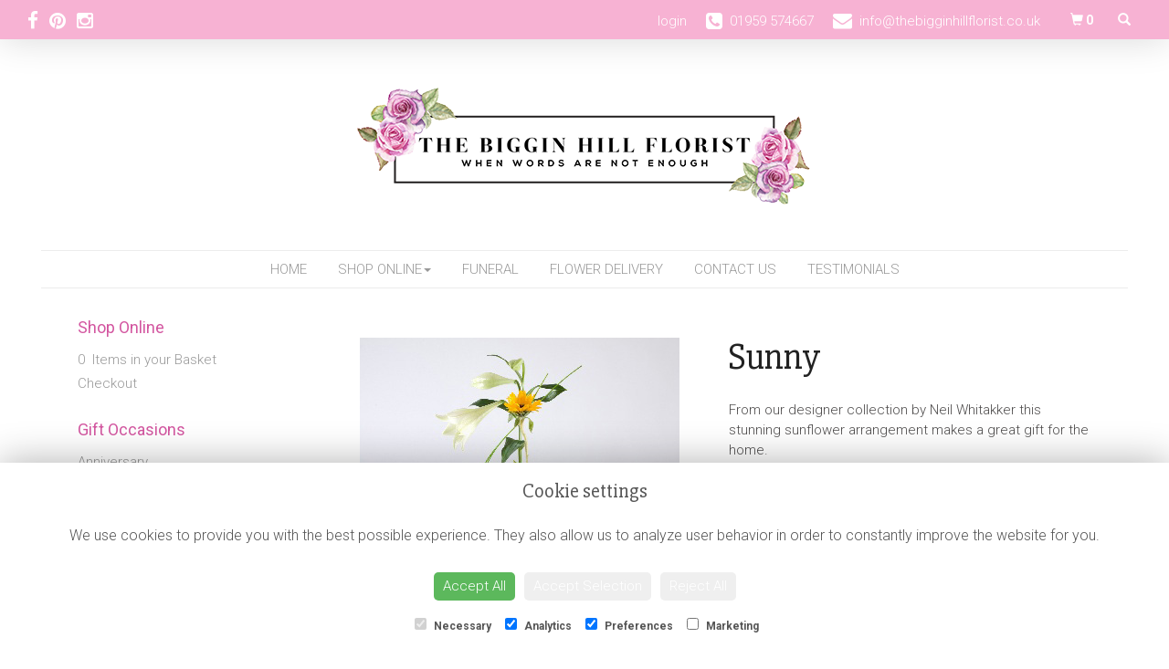

--- FILE ---
content_type: text/html;charset=UTF-8
request_url: https://www.thebigginhillflorist.co.uk/design-20129030/sunny.htm
body_size: 6951
content:
<!DOCTYPE html><html lang="en"><head><meta http-equiv="Content-Type" content="text/html; charset=UTF-8"><meta http-equiv="X-UA-Compatible" content="IE=edge"><meta name="viewport" content="width=device-width, initial-scale=1"><script type="application/ld+json">

	{
	"@context": {
	    "@vocab": "http://schema.org/"
	  },
	  "@graph": [
	    {
	      "@id": "https://www.thebigginhillflorist.co.uk/design-20129030/sunny.htm",
	      "@type": "Florist",
	      "name": "The Biggin Hill Florist",
	      "url" : "https://www.thebigginhillflorist.co.uk/design-20129030/sunny.htm",
	      "logo" : "https://www.thebigginhillflorist.co.uk//upload/files/images/logos/logo.png",
		  "image":"https://www.thebigginhillflorist.co.uk//upload/files/images/logos/logo.png"
	     },

		{

  	"@type": "Florist",
	"parentOrganization": {
	          "name" : "The Biggin Hill Florist"
	      },
	"name" : "The Biggin Hill Florist",
  	"address": {
    "@type": "PostalAddress",
    "addressLocality": "Westerham","addressRegion": "Kent","postalCode":"TN16 3hg","streetAddress": "66a Sutherland Avenue"
  	},
  	"telephone": "01959 574667", 
  	"openingHours": "Mo,Tu,We,Th,Fr,Sa 09:00-17:00",
	"image":"https://www.thebigginhillflorist.co.uk//upload/files/images/logos/logo.png"
	}
	
	]}
 

</script><script> 

	//storage of this and previous page
	sessionStorage.setItem('from',sessionStorage.getItem("is"));
    sessionStorage.setItem('is',window.location.href);

</script><link rel="shortcut icon" href="/upload/mt/tbhf750/images/favicon.ico"><link href="/upload/bootstrap/css/bootstrap.min.css" rel="stylesheet" type="text/css"><link href="/wro/sitecss.css"" rel="stylesheet" type="text/css"/><link href="/upload/mt/tbhf750/styles/styles-color.css" rel="stylesheet" type="text/css"/><link href="/upload/mt/tbhf750/styles/styles-custom.css" rel="stylesheet" type="text/css"/><link href="/share/font-awesome/css/fontawesome-all.css" rel="stylesheet"><link href="/share/font-awesome/css/font-awesome.min.css" rel="stylesheet" type="text/css" media="none" onload="if(media!='all')media='all'"><!--[if lt IE 9]><script src="https://oss.maxcdn.com/html5shiv/3.7.2/html5shiv.min.js"></script><script src="https://oss.maxcdn.com/respond/1.4.2/respond.min.js"></script><![endif]--><title>Sunny – buy online or call 01959 574667</title><meta name="description" content="Sunny to buy from your local Westerham florist. Send fresh flowers to friends, family and loved ones. Order online today! "/><link rel="canonical" href="https://www.thebigginhillflorist.co.uk/design-20129030/sunny.htm"/>

	<meta property="og:image" content="/upload/mt/tbhf750/products/floristPro/sunrise.jpg"/>
	<link rel="stylesheet" media="screen, projection" href="/share/plugins/driftmaster/drift-basic.css">
	<link rel="stylesheet" media="screen, projection" href="/share/plugins/lightbox/ekko-lightbox.css">
<script>
window.ga=window.ga||function(){(ga.q=ga.q||[]).push(arguments)};ga.l=+new Date;
ga('create', 'UA-112605823-6', 'auto');
ga('send', 'pageview');
</script><script async src='https://www.google-analytics.com/analytics.js'></script><script async src="https://www.googletagmanager.com/gtag/js?id=G-8GX2TJNQTR"></script><script>
  window.dataLayer = window.dataLayer || [];
  function gtag(){dataLayer.push(arguments);}
  gtag('js', new Date());

  gtag('config', 'G-8GX2TJNQTR');
</script></head><body class="page"><noscript><p class="highlight" id="jswarning">Javascript is disabled in your browser, please enable it to continue using this website.</p></noscript><ul id="accessibility"><li><a href="/" title="Home" accesskey="1">Return to the Homepage</a><li><a href="#leftNavigator" title="Skip to categories">Skip to categories</a></li><li><a href="#info" accesskey="s" title="Skip to content">Skip to content</a></li><li><a href="#sitemap" accesskey="3" title="Sitemap">View SitemapView Sitemap</a></li></ul><div class="container-fluid navbar-fixed-top head-container designpage page" id="headContainer"><div class="container-fluid"><div class="page-header hidden-xs"><div class="row addressData"><div class="col-xs-6 col-sm-3"><div class="socialHead"><a href="https://www.facebook.com/thebigginhillflorist/" title="Find us on Facebook" target="_blank"><i class="fa fa-facebook"></i></a><a href="www.pinterest.com/TheBigginHillFlorist" target="_blank"><i class="fa fa-pinterest"></i></a><a href="https://www.instagram.com/bigginhillflorist" target="_blank"><i class="fa fa-instagram"></i></a></div></div><div class="col-xs-6 col-sm-9 text-right"><ul class="list-inline addressData-right"><li><span id="addTel" class="headLogin"><a href="/user-login.htm">login</a></span></li><li><span id="addTel"><a href="tel:01959 574667"><i class="fa fa-phone-square"></i><span class="hidden-xs">01959 574667</span></a></span></li><li><span id="addEmail"><a href="/cdn-cgi/l/email-protection#422b2c242d02362a27202b25252b2c2a2b2e2e242e2d302b31366c212d6c3729"><i class="fa fa-envelope"></i><span class="hidden-xs"><span class="__cf_email__" data-cfemail="365f58505976425e53545f51515f585e5f5a5a505a59445f454218555918435d">[email&#160;protected]</span></span></a></span></li><li><a class="btn btn-header headCart" href="/shoppingCart.htm?cartdo=view"><span class="glyphicon glyphicon-shopping-cart" aria-hidden="true"></span><span id="cartItemTotal"> 0</span></a></li><li style="padding-left:3px;"><a class="btn btn-header headSearch" data-toggle="collapse" href="#collapseSearch" aria-expanded="false" aria-controls="collapseSearch"><span class="glyphicon glyphicon-search" aria-hidden="true"></span></a></li><button type="button" class="navbar-toggle collapsed" data-toggle="collapse" data-target="#mobilenav" aria-expanded="false" aria-controls="navbar"><span class="sr-only">Toggle navigation</span><span class="icon-bar"></span><span class="icon-bar"></span><span class="icon-bar"></span></button><div class="collapse" id="collapseSearch"><div class="well"><div class="form-group"><div class="input-group"><input type="text" name="searchBy" id="searchBy" class="form-control" placeholder="Search"/><div class="input-group-addon"><a href="javascript:goToPage();">go</a></div></div></div></div></div></ul></div></div></div><div class="container-fluid noPadding hidden-sm hidden-md hidden-lg visible-xs-*"><div class="row addressDataMobile"><div class="col-xs-2 headerTel"><span><a href="tel:01959 574667"><i class="fa fa-phone-square"></i></a></span></div><div class="col-xs-2 headerEmail"><span><a href="/cdn-cgi/l/email-protection#543d3a323b14203c31363d33333d3a3c3d383832383b263d27207a373b7a213f"><i class="fa fa-envelope"></i></a></span></div><div class="col-xs-2 headerCart"><a href="/shoppingCart.htm?cartdo=view"><i class="fas fa-shopping-basket" aria-hidden="true"></i><span id="cartItemTotal"> 0</span></a></div><div class="col-xs-2 headerSearch"><a data-toggle="collapse" class="searchButton" href="#collapseSearch2" aria-expanded="false" aria-controls="collapseSearch2"><i class="fa fa-search" aria-hidden="true"></i></a></div><div class="col-xs-2"><button type="button" class="navbar-toggle collapsed" data-toggle="collapse" data-target="#mobilenav" aria-expanded="false" aria-controls="navbar"><span class="sr-only">Toggle navigation</span><span class="icon-bar"></span><span class="icon-bar"></span><span class="icon-bar"></span></button></div></div><script data-cfasync="false" src="/cdn-cgi/scripts/5c5dd728/cloudflare-static/email-decode.min.js"></script><script>
 
// MOBILE SEARCH START 
function goToPage2() 
{
    var initial = "/search/design.htm?term=";
    var searchString = document.getElementById("searchBy2").value;
    window.location.assign(initial+searchString);
}
</script><div class="collapse" id="collapseSearch2"><div class="well"><div class="form-group"><div class="input-group"><input type="text" name="searchBy2" id="searchBy2" class="form-control" placeholder="Search"/><div class="input-group-addon"><a href="javascript:goToPage2();">go</a></div></div></div></div></div><div id="mobilenav" class="collapse"><nav class=""><div><ul class="mobile-nav"><li class="page1"><a title="Home" href="/">Home</a></li><li class="dropdown"><a title="Shop Online" href="#" class="dropdown-toggle" data-toggle="dropdown">Shop Online<span class="caret"></span></a><ul class="dropdown-menu columns" role="menu"><li><a title="Shop Online" href="/shop-online.htm">Shop Online Overview</a></li><li class="dropdown-header">Gift Occasions</li><li><a href="/occasion-1/anniversary.htm" title="Anniversary">Anniversary</a></li><li><a href="/occasion-101/autumn.htm" title="Autumn">Autumn</a></li><li><a href="/occasion-2/birthday.htm" title="Birthday">Birthday</a></li><li><a href="/occasion-3/congratulations.htm" title="Congratulations">Congratulations</a></li><li><a href="/occasion-4/get-well-soon.htm" title="Get Well Soon">Get Well Soon</a></li><li><a href="/occasion-7/new-baby.htm" title="New Baby">New Baby</a></li><li><a href="/occasion-5/retirement.htm" title="Retirement">Retirement</a></li><li><a href="/occasion-11/spring.htm" title="Spring">Spring</a></li><li><a href="/occasion-12/summer.htm" title="Summer">Summer</a></li><li><a href="/occasion-6/thank-you.htm" title="Thank You">Thank You</a></li><li><a href="/occasion-9/valentines-day.htm" title="Valentines Day">Valentines Day</a></li><li class="divider"></li><li class="dropdown-header">Funeral Flowers</li><li><a href="/category-110/coffin-sprays-&-garlands.htm" title="Coffin Sprays & Garlands Designs">Coffin Sprays & Garlands</a></li><li><a href="/category-23/oasis-sprays.htm" title="Oasis Sprays Designs">Oasis Sprays</a></li><li><a href="/category-24/wreath.htm" title="Wreath Designs">Wreath</a></li><li><a href="/category-28/sheaves.htm" title="Sheaves Designs">Sheaves</a></li><li><a href="/category-26/hearts.htm" title="Hearts Designs">Hearts</a></li><li><a href="/category-20/funeral-basket.htm" title="Funeral Basket Designs">Funeral Basket</a></li><li><a href="/category-103/crosses.htm" title="Crosses Designs">Crosses</a></li><li><a href="/category-21/funeral-cushion.htm" title="Funeral Cushion Designs">Funeral Cushion</a></li><li><a href="/category-25/funeral-posies.htm" title="Funeral Posies Designs">Funeral Posies</a></li><li><a href="/category-22/specialist-tributes.htm" title="Specialist Tributes Designs">Specialist Tributes</a></li><li><a href="/category-102/letters.htm" title="Letters Designs">Letters</a></li><li class="divider"></li><li class="dropdown-header">Gift Designs</li><li><a href="/category-2/bouquet.htm" title="Bouquet Designs">Bouquet</a></li><li><a href="/category-9/chocolates.htm" title="Chocolates Designs">Chocolates</a></li><li><a href="/category-104/vase-arrangement.htm" title="Vase Arrangement Designs">Vase Arrangement</a></li><li><a href="/category-3/handtied.htm" title="Handtied Designs">Handtied</a></li><li><a href="/category-106/luxury-hatboxes.htm" title="Luxury Hatboxes Designs">Luxury Hatboxes</a></li><li class="divider"></li><li class="dropdown-header">Finishing Touches</li><li><a href="/category-101/finishing-touches.htm" title="Finishing Touches Designs">Finishing Touches</a></li><li><a href="/category-107/door-bows.htm" title="Door Bows Designs">Door Bows</a></li><li class="divider"></li></ul></li><li class="page5"><a title="Funeral" href="/funeral.htm">Funeral</a></li><li class="page9"><a title="Flower Delivery" href="/flower-delivery.htm">Flower Delivery</a></li><li class="page10"><a title="Contact Us" href="/contact-us.htm">Contact Us</a></li><li class="page31"><a title="Testimonials" href="/testimonials.htm">Testimonials</a></li></ul><div class="testLogin"><div class="btn btn-default adminButton"><a href="/user-login.htm"><i class="fa fa-user"></i> Login</a></div></div></div></div></div></nav></div></div></div></div><div class="container-fluid topnav-container page" id="topNavContainer"><div id="customTop" class="container"></div><div class="container-fluid"><nav class="navbar navbar-default"><div class="navbar-header"><a class="navbar-brand" href="/"><img class="img-responsive" src="/upload/mt/tbhf750/images/logos/logo.png"/></a></div><div id="navbar" class="navbar-collapse collapse"><ul class="nav navbar-nav navbar-right"><li class="page1"><a title="Home" href="/">Home</a></li><li class="dropdown"><a title="Shop Online" href="#" class="dropdown-toggle" data-toggle="dropdown">Shop Online<span class="caret"></span></a><ul class="dropdown-menu columns" role="menu"><li class="overview-part"><a title="Shop Online" href="/shop-online.htm">Shop Online</a></li><li class="dropdown-header">Gift Occasions</li><li><a href="/occasion-1/anniversary.htm" title="Anniversary">Anniversary</a></li><li><a href="/occasion-101/autumn.htm" title="Autumn">Autumn</a></li><li><a href="/occasion-2/birthday.htm" title="Birthday">Birthday</a></li><li><a href="/occasion-3/congratulations.htm" title="Congratulations">Congratulations</a></li><li><a href="/occasion-4/get-well-soon.htm" title="Get Well Soon">Get Well Soon</a></li><li><a href="/occasion-7/new-baby.htm" title="New Baby">New Baby</a></li><li><a href="/occasion-5/retirement.htm" title="Retirement">Retirement</a></li><li><a href="/occasion-11/spring.htm" title="Spring">Spring</a></li><li><a href="/occasion-12/summer.htm" title="Summer">Summer</a></li><li><a href="/occasion-6/thank-you.htm" title="Thank You">Thank You</a></li><li><a href="/occasion-9/valentines-day.htm" title="Valentines Day">Valentines Day</a></li><li class="divider"></li><li class="dropdown-header">Funeral Flowers</li><li><a href="/category-110/coffin-sprays-&-garlands.htm" title="Coffin Sprays & Garlands Designs">Coffin Sprays & Garlands</a></li><li><a href="/category-23/oasis-sprays.htm" title="Oasis Sprays Designs">Oasis Sprays</a></li><li><a href="/category-24/wreath.htm" title="Wreath Designs">Wreath</a></li><li><a href="/category-28/sheaves.htm" title="Sheaves Designs">Sheaves</a></li><li><a href="/category-26/hearts.htm" title="Hearts Designs">Hearts</a></li><li><a href="/category-20/funeral-basket.htm" title="Funeral Basket Designs">Funeral Basket</a></li><li><a href="/category-103/crosses.htm" title="Crosses Designs">Crosses</a></li><li><a href="/category-21/funeral-cushion.htm" title="Funeral Cushion Designs">Funeral Cushion</a></li><li><a href="/category-25/funeral-posies.htm" title="Funeral Posies Designs">Funeral Posies</a></li><li><a href="/category-22/specialist-tributes.htm" title="Specialist Tributes Designs">Specialist Tributes</a></li><li><a href="/category-102/letters.htm" title="Letters Designs">Letters</a></li><li class="divider"></li><li class="dropdown-header">Gift Designs</li><li><a href="/category-2/bouquet.htm" title="Bouquet Designs">Bouquet</a></li><li><a href="/category-9/chocolates.htm" title="Chocolates Designs">Chocolates</a></li><li><a href="/category-104/vase-arrangement.htm" title="Vase Arrangement Designs">Vase Arrangement</a></li><li><a href="/category-3/handtied.htm" title="Handtied Designs">Handtied</a></li><li><a href="/category-106/luxury-hatboxes.htm" title="Luxury Hatboxes Designs">Luxury Hatboxes</a></li><li class="divider"></li><li class="dropdown-header">Finishing Touches</li><li><a href="/category-101/finishing-touches.htm" title="Finishing Touches Designs">Finishing Touches</a></li><li><a href="/category-107/door-bows.htm" title="Door Bows Designs">Door Bows</a></li><li class="divider"></li></ul></li><li class="page5"><a title="Funeral" href="/funeral.htm">Funeral</a></li><li class="page9"><a title="Flower Delivery" href="/flower-delivery.htm">Flower Delivery</a></li><li class="page10"><a title="Contact Us" href="/contact-us.htm">Contact Us</a></li><li class="page31"><a title="Testimonials" href="/testimonials.htm">Testimonials</a></li></ul></div></div></div></nav><div class="container content-container designpage page" id="contentContainer"><div id="content"><div id="pageContent" class="clearfix"><div class="col-sm-3 highlight catNavigator hidden-xs" id="leftNavigator"><dl class="leftCart"><dt>Shop Online</dt><dd>0 &nbsp;Items in your Basket</dd><dd><a href="/shoppingCart.htm?cartdo=view" title="Checkout">Checkout</a></dl><dl class="leftOccasions"><dt>Gift Occasions</dt><dd><a href="/occasion-1/anniversary.htm" title="Anniversary flowers">Anniversary</a></dd><dd><a href="/occasion-101/autumn.htm" title="Autumn flowers">Autumn</a></dd><dd><a href="/occasion-2/birthday.htm" title="Birthday flowers">Birthday</a></dd><dd><a href="/occasion-3/congratulations.htm" title="Congratulations flowers">Congratulations</a></dd><dd><a href="/occasion-4/get-well-soon.htm" title="Get Well Soon flowers">Get Well Soon</a></dd><dd><a href="/occasion-7/new-baby.htm" title="New Baby flowers">New Baby</a></dd><dd><a href="/occasion-5/retirement.htm" title="Retirement flowers">Retirement</a></dd><dd><a href="/occasion-11/spring.htm" title="Spring flowers">Spring</a></dd><dd><a href="/occasion-12/summer.htm" title="Summer flowers">Summer</a></dd><dd><a href="/occasion-6/thank-you.htm" title="Thank You flowers">Thank You</a></dd><dd><a href="/occasion-9/valentines-day.htm" title="Valentines Day flowers">Valentines Day</a></dd></dl><dl class="leftDesTypes"><dt>Funeral Flowers</dt><dd><a href="/category-110/coffin-sprays-&-garlands.htm" title="Coffin Sprays & Garlands Designs">Coffin Sprays & Garlands</a></dd><dd><a href="/category-23/oasis-sprays.htm" title="Oasis Sprays Designs">Oasis Sprays</a></dd><dd><a href="/category-24/wreath.htm" title="Wreath Designs">Wreath</a></dd><dd><a href="/category-28/sheaves.htm" title="Sheaves Designs">Sheaves</a></dd><dd><a href="/category-26/hearts.htm" title="Hearts Designs">Hearts</a></dd><dd><a href="/category-20/funeral-basket.htm" title="Funeral Basket Designs">Funeral Basket</a></dd><dd><a href="/category-103/crosses.htm" title="Crosses Designs">Crosses</a></dd><dd><a href="/category-21/funeral-cushion.htm" title="Funeral Cushion Designs">Funeral Cushion</a></dd><dd><a href="/category-25/funeral-posies.htm" title="Funeral Posies Designs">Funeral Posies</a></dd><dd><a href="/category-22/specialist-tributes.htm" title="Specialist Tributes Designs">Specialist Tributes</a></dd><dd><a href="/category-102/letters.htm" title="Letters Designs">Letters</a></dd></dl><dl class="leftDesTypes"><dt>Gift Designs</dt><dd><a href="/category-2/bouquet.htm" title="Bouquet Designs">Bouquet</a></dd><dd><a href="/category-9/chocolates.htm" title="Chocolates Designs">Chocolates</a></dd><dd><a href="/category-104/vase-arrangement.htm" title="Vase Arrangement Designs">Vase Arrangement</a></dd><dd><a href="/category-3/handtied.htm" title="Handtied Designs">Handtied</a></dd><dd><a href="/category-106/luxury-hatboxes.htm" title="Luxury Hatboxes Designs">Luxury Hatboxes</a></dd></dl><dl class="leftDesTypes"><dt>Finishing Touches</dt><dd><a href="/category-101/finishing-touches.htm" title="Finishing Touches Designs">Finishing Touches</a></dd><dd><a href="/category-107/door-bows.htm" title="Door Bows Designs">Door Bows</a></dd></dl><dl class="leftExtras"><dt>Gifts By Price</dt><dd><a href="/price/0-to-29.99.htm" title="Up to £30 Designs">Under&nbsp;£30</a></dd><dd><a href="/price/30-to-40.htm" title="from £30 t0 £40 Designs">£30&nbsp;to&nbsp;£40</a></dd><dd><a href="/price/40-to-any.htm" title="over £40 Designs">Over&nbsp;£40</a></dd></dl><dl class="leftSocial"><dt>Follow Us</dt><dd><a href="https://www.facebook.com/thebigginhillflorist/" title="Find us on Facebook" target="_blank"><span class="social"><i class="fa fa-facebook"></i></span> Facebook</a></dd><dd><a href="www.pinterest.com/TheBigginHillFlorist" title="Visit our Pinterest page" target="_blank"><span class="social"><i class="fa fa-pinterest"></i></span> Pinterest</a></dd><dd><a href="https://www.instagram.com/bigginhillflorist" title="View our Instagram page" target="_blank"><span class="social"><i class="fa fa-instagram"></i></span> Instagram</a></dd></dl></div><div id="info" class="col-sm-9 contentLeft">

<div class="row" id="designBlock">

<form id="designDetail" name="design" id="design" method="post" action="/shoppingCart.htm">
<input type="hidden" name="_csrf" value="d3544a66-5ef2-4786-8d0c-c64103437957" />  
<input type="hidden" name="designId" value="20129030"/>
<input type="hidden" name="cartdo" value="add"/>
<input type="hidden" name="label" id="label" value=""/>
<input type="hidden" name="tm" value="1769906885779"/>
<input type="hidden" name="maxStock" id="maxStock" value=""/>
<input type="hidden" name="stockPriceId" id="stockPriceId" value=""/>
<input type="hidden" name="stockAttrId" id="stockAttrId" value=""/>

<div class="col-sm-12" id="cartMessage"></div>
	
	
	<div class="col-sm-6" id="detailLeft"> 
	<p>
		<a class="image" href="/upload/mt/tbhf750/products/floristPro/lg_sunrise.jpg" data-toggle="lightbox"  data-title="yellow, white, sunflower, rose, lily, modern, designer, arrangement, gift, Biggin Hill, Westerham">
				<img class="img-responsive mainImage" src="/upload/mt/tbhf750/products/floristPro/sunrise.jpg"  alt="yellow, white, sunflower, rose, lily, modern, designer, arrangement, gift, Biggin Hill, Westerham" />
			</a>
		</p>

	<div class="clearfix">
		<a class="imagesmall col-sm-3" href="/upload/mt/tbhf750/products/floristPro/sunrise.jpg" data-toggle="lightbox"  data-title="yellow, white, sunflower, rose, lily, modern, designer, arrangement, gift, Biggin Hill, Westerham">
				<img class="img-responsive" src="/upload/mt/tbhf750/products/floristPro/th_sunrise.jpg" alt="yellow, white, sunflower, rose, lily, modern, designer, arrangement, gift, Biggin Hill, Westerham" />
			</a>
		<a class="imagesmall col-sm-3" href="/upload/mt/tbhf750/products/floristPro/sunrise.1.jpg" data-toggle="lightbox"  data-title="yellow, white, sunflower, rose, lily, modern, designer, arrangement, gift, Biggin Hill, Westerham">
			<img class="img-responsive" src="/upload/mt/tbhf750/products/floristPro/th_sunrise.1.jpg" alt="yellow, white, sunflower, rose, lily, modern, designer, arrangement, gift, Biggin Hill, Westerham" />
		</a>
		<a class="imagesmall col-sm-3" href="/upload/mt/tbhf750/products/floristPro/sunrise.2.jpg" data-toggle="lightbox"  data-title="yellow, white, sunflower, rose, lily, modern, designer, arrangement, gift, Biggin Hill, Westerham">
				<img class="img-responsive" src="/upload/mt/tbhf750/products/floristPro/th_sunrise.2.jpg" alt="yellow, white, sunflower, rose, lily, modern, designer, arrangement, gift, Biggin Hill, Westerham" />
			</a>
		</div>


	<div class="imageNote">Click image to enlarge</div><div class="row">
        <div class="crossSaleBlock"> 
		<h3>You may also like:</h3>
        
        <div class="col-xs-4">
		<div class="checkbox xSaleBlock" style="padding:15px;background:#f9f9f9">

				<div clas="xsaleImage">
				<span class="addOnImage2" style="max-height: 100px;max-width: 100px;"><img src="/upload/mt/tbhf750/products/th_20139921-box-of-chocolates.jpg" alt="Box of Chocolates" class="img-responsive crossMini" /></span>
                </div>
                <div class="xsaleTitle" style="margin-top:10px;text-align: left;">
				<a href="/design-20139921/box-of-chocolates.htm" title="Box of Chocolates">Box of Chocolates</a><br />£9.99<span class="xsaleCheck" style="margin-left: 30px;"><input type="checkbox" style="margin-left: 0px" name="addcr1" value="20139921"/></span> 
                </div>                                        
			</div>
			</div>    
            
        <div class="col-xs-4">    
		</div>    
            
        <div class="col-xs-4">    
		</div>    
            
	</div>
</div>
        
	</div>
	
	<div class="col-sm-6" id="detailRight">
	<!--  
	
	-->
	<h1>Sunny</h1>

	<p>From our designer collection by Neil Whitakker this stunning sunflower arrangement makes a great gift for the home.</p>
<div class="designPrices">
				
				<div class="form-group">
					<p class="designBold">Choose a price</p>
						
							<div class="radio">
					  				<label>
									<input type="radio" class="required" name="price" id="price" data-label='Standard' value="29.99" alt="Standard"/>£29.99 - Standard</label>
								</div>
							<div class="radio">
					  				<label>
									<input type="radio" name="price" id="price" data-label='Grand' value="39.99" alt="Grand"/>£39.99 - Grand</label>
								</div>
							<div class="radio">
					  				<label>		
									<input type="radio" name="price" id="price" value="49.99" data-label='Superior' alt="Superior"/>£49.99 - Superior</label>
								</div>
							<div class="radio">
					  				<label>			
									<input type="radio" name="price" id="price" data-label='Exquisite'  value="59.99" alt="Exquisite"/>£59.99 - Exquisite</label>
								</div>
							</div> 
				
	</div>
	<p style="float:right">
	<button type="button" class="btn btn-secondary btn-lg btnspace btnBack"> <i class="fas fa-angle-left"></i></i> Back</button>
	
	<button type="submit" class="btn btn-primary btn-lg btnspace btnGo"> <i class="fa fa-shopping-cart"></i> Add to Cart</button>	
	</p> 
	</div>



	<div class="designSeason"><strong>Please Note</strong> that due to the seasonal availability of flowers it may be necessary to vary individual stems from those shown. Our skilled florists may substitute flowers for one similar in style, quality and value. Where our designs include a sundry item such as a vase or basket it may not always be possible	to include the exact item as displayed. If such an occasion arises we will make every effort to replace the	item with a suitable alternative.</div></form>
</div> <!-- end of design block -->



</div></div></div></div><footer><div class="container-fluiddesignpage page footerContainer"><div id="customBottom" class="container"><div class="cookie-consent-banner" id="cookie-consent-banner"><h3>Cookie settings</h3><p>We use cookies to provide you with the best possible experience. They also allow us to analyze user behavior in order to constantly improve the website for you.</p><button class="cookie-consent-button btn-success" id="btn-accept-all">Accept All</button><button class="cookie-consent-button btn-outline" id="btn-accept-some">Accept Selection</button><button class="cookie-consent-button btn-grayscale" id="btn-reject-all">Reject All</button><div class="cookie-consent-options"><label><input checked="checked" disabled="disabled" id="consent-necessary" type="checkbox" value="Necessary"/> Necessary </label><label><input checked="checked" id="consent-analytics" type="checkbox" value="Analytics"/> Analytics </label><label><input checked="checked" id="consent-preferences" type="checkbox" value="Preferences"/> Preferences </label><label><input id="consent-marketing" type="checkbox" value="Marketing"/> Marketing </label></div></div><script>
function hideBanner() {
    document.getElementById('cookie-consent-banner').style.display = 'none';
};
 
if(localStorage.getItem('consentMode') === null) {
	document.getElementById('btn-accept-all').addEventListener('click', function() {
		setConsent({
        	necessary: true,
        	analytics: true,
        	preferences: true,
        	marketing: true
      	});
 
	hideBanner();
 
	});
 
	document.getElementById('btn-accept-some').addEventListener('click', function() {
		setConsent({
        		necessary: true,
        		analytics: document.getElementById('consent-analytics').checked,
        		preferences: document.getElementById('consent-preferences').checked,
        		marketing: document.getElementById('consent-marketing').checked
		});
 
      		hideBanner();
 
	});
 
	document.getElementById('btn-reject-all').addEventListener('click', function() {
      		setConsent({
			necessary: false,
        		analytics: false,
        		preferences: false,
        		marketing: false
      		});
 
    	hideBanner();
 
	});
 
	document.getElementById('cookie-consent-banner').style.display = 'block';
}
 
  
function setConsent(consent) {
    const consentMode = {
      'functionality_storage': consent.necessary ? 'granted' : 'denied',
      'security_storage': consent.necessary ? 'granted' : 'denied',
      'ad_storage': consent.marketing ? 'granted' : 'denied',
      'analytics_storage': consent.analytics ? 'granted' : 'denied',
      'personalization': consent.preferences ? 'granted' : 'denied',
    };
    gtag('consent', 'update', consentMode);  
    localStorage.setItem('consentMode', JSON.stringify(consentMode));
}
</script><style type="text/css">#cookie-consent-banner {
    position: fixed;
    bottom: 0;
    left: 0;
    width: 100%;
    background: #fff;
    z-index: 999;
    padding: 20px;
    text-align: center;
	box-shadow: 0 0 40px #00000050;
	display: none;
}
 
#cookie-consent-banner button {
    margin: 10px 5px;
    padding: 5px 10px;
    border-radius: 5px;
    border: none;
}
 
#cookie-consent-banner button:hover {
    background: #5cb85c;
    color: #fff;
}
 
.cookie-consent-options label {
    margin:  5px;
	color: #555
}
 
.cookie-consent-options input {
    margin-right: 5px;
    margin-left: 5px;
}
 
#cookie-consent-banner h3 {
    font-size: 2.2rem;
    color: #555;
}
 
#cookie-consent-banner p {
    font-size: 1.6rem;
    color: #555;
}
</style></div><div class="container"><div class="row" id="footer"><div class="col-md-4 footerTextAlign"><dl id="sitemap"><dt>Information</dt><dd><a title="Home" href="/">Home</a><dd><a title="Shop Online" href="/shop-online.htm">Shop Online</a></dd><dd><a title="Funeral" href="/funeral.htm">Funeral</a></dd><dd><a title="Flower Delivery" href="/flower-delivery.htm">Flower Delivery</a></dd><dd><a title="Contact Us" href="/contact-us.htm">Contact Us</a></dd><dd><a title="Testimonials" href="/testimonials.htm">Testimonials</a></dd><dd><a title="Site Map" href="/sitemap.htm">Site Map</a></dl></div><div class="col-md-4 footerTextAlign"><dl class="footAddress"><dt>Contact Us</dt><dd> The Biggin Hill Florist<br>66a Sutherland Avenue<br>Westerham<br>Kent<br>TN16 3HG<br><p><a href="tel:01959574667">01959574667&nbsp; <i class="fa fa-phone-square"></i></a></p><dd><a href="/cdn-cgi/l/email-protection#c0a9aea6af80b4a8a5a2a9a7a7a9aea8a9acaca6acafb2a9b3b4eea3afeeb5ab"><span class="__cf_email__" data-cfemail="abc2c5cdc4ebdfc3cec9c2ccccc2c5c3c2c7c7cdc7c4d9c2d8df85c8c485dec0">[email&#160;protected]</span></a></dd><dd class="footerSocial"><a href="https://www.facebook.com/thebigginhillflorist/" title="Find us on Facebook" target="_blank" class="social"><i class="fa fa-facebook"></i></a><a href="www.pinterest.com/TheBigginHillFlorist" target="_blank" class="social"><i class="fa fa-pinterest"></i></a><a href="https://www.instagram.com/bigginhillflorist" target="_blank" class="social"><i class="fa fa-instagram"></i></a></dd></dl></div><div class="col-md-4 footerTextAlign"><dl class="footLegal"><dt>Legal</dt><dd><a href="/terms-&amp;-conditions.htm" accesskey="8" title="Terms and Conditions">Terms and Conditions</a></dd><dd><a href="/privacy-policy.htm" title="Privacy Policy">Privacy Policy</a></dd><dd><a href="/cookie-policy.htm" title="Cookie Policy">Cookie Policy</a><dd class="fproLink">Website created by&nbsp;<a href="http://www.floristpro.co.uk" target="_blank" rel="nofollow">floristPro</a></dd><dd>&copy; The Biggin Hill Florist</dd></dl></div></div><div class="row"><div class="col"><img src="/upload/styles/images/footer.png" class="img-responsive center-block"/></div></div><script data-cfasync="false" src="/cdn-cgi/scripts/5c5dd728/cloudflare-static/email-decode.min.js"></script><script type="text/javascript" src="/wro/sitejs.js"></script><script src="/upload/bootstrap/js/bootstrap.min.js"></script><script src="/upload/scripts/scripts.js"></script>
	<script type="text/javascript">
	$(".delDate").attr("autocomplete", "off");
    
	
	$("#btnLogin").click(function (e) {
		window.location.href ="/user-login.htm";
	})
	
	
	</script>	
	<script src="/share/plugins/lightbox/ekko-lightbox.js"></script>
<script type="text/javascript" src="/upload/scripts/fpro/design.js"></script>      
<script type="application/ld+json">
{
  "@context": "http://schema.org/",
  "@type": "Product",
  "name": "Sunny",
  "image": "https://www.thebigginhillflorist.co.uk/upload/files/products/floristPro/sunrise.jpg",

  "description": "From our designer collection by Neil Whitakker this stunning sunflower arrangement makes a great gift for the home.",

  "offers": {
    "@type": "Offer",
    "priceCurrency": "GBP", 
    "price": "29.99",
    "availability": "http://schema.org/InStock",
    "seller": {
      "@type": "Organization",
      "name": "The Biggin Hill Florist"
    }
  }

}


</script>
<script>



// SEARCH START 
function goToPage() 
{
    var initial = "/search/design.htm?term=";
    var searchString = document.getElementById("searchBy").value;
    window.location.assign(initial+searchString);
}
$(document).ready(function() {
	
	
    $('#searchBy').keypress(function(e){
    	if (e.which==13) {
    		goToPage();
    	}
	});
})
</script></footer><script defer src="https://static.cloudflareinsights.com/beacon.min.js/vcd15cbe7772f49c399c6a5babf22c1241717689176015" integrity="sha512-ZpsOmlRQV6y907TI0dKBHq9Md29nnaEIPlkf84rnaERnq6zvWvPUqr2ft8M1aS28oN72PdrCzSjY4U6VaAw1EQ==" data-cf-beacon='{"version":"2024.11.0","token":"6938c403aff84277b2abd365a16476ec","r":1,"server_timing":{"name":{"cfCacheStatus":true,"cfEdge":true,"cfExtPri":true,"cfL4":true,"cfOrigin":true,"cfSpeedBrain":true},"location_startswith":null}}' crossorigin="anonymous"></script>
</body></html>

--- FILE ---
content_type: text/css;charset=UTF-8
request_url: https://www.thebigginhillflorist.co.uk/wro/sitecss.css
body_size: 6590
content:
.wpcsframe{background:#fbfbfb;border:1px solid #f1f1f1;border-radius:6px;overflow-x:hidden;}body,form,fieldset,ol,ul,li,dt,dd,h1,h2,h3,h4,h5,h6,p,div,a,input,textarea,select{box-sizing:border-box;margin:0;padding:0;}fieldset,img{border:0;vertical-align:bottom;}.section,#header,#nav,#footer{clear:both;}.overlaywrapper{overflow:hidden;}h1{font-size:2em;font-weight:400;margin:0 0 0.6em;}h2{font-size:1.3em;font-weight:400;margin:0 0 0.8em;}h3{font-size:1.2em;font-weight:400;margin:0 0 1.1em;}h4{font-size:1em;font-weight:400;margin:0 0 1.3em;}h5{font-size:0.8em;font-weight:400;margin:0 0 1.6em;}h6{font-size:0.6em;font-weight:400;margin:0 0 2em;}dt{font-size:1.2em;font-weight:inherit;}h1,h2,h3,h4,h5,h6,.cartHeader,.confirmTell{color:#c85697;}a{text-decoration:none;}label{cursor:auto;font-size:12px;line-height:1.5em;}p,th,td{line-height:1.5em;margin:0 0 1.1em;}hr{border:none;border-bottom:1px dashed;margin:0 0 1.1em;}ul,menu{list-style-type:disc;margin:0 0 1.1em;padding:0 0 0 40px;}ol{list-style-type:decimal;margin:0 0 1.1em;padding:0 0 0 40px;}li{display:list-item;line-height:1.5em;}i,cite,em,var,address,dfn{font-style:italic;}big{font-size:larger;}small{font-size:smaller;}strike{text-decoration:line-through;}sub{font-size:smaller;vertical-align:sub;}sup{font-size:smaller;vertical-align:super;}div,header,nav,footer{display:block;}strong,b{font-weight:700;}span.title,dt,dd,dd a,dd span,.sitemap li{overflow:hidden;text-overflow:ellipsis;white-space:nowrap;}a{color:#9b346f;}select, textarea, input[type="text"], input[type="password"], input[type="datetime"], input[type="datetime-local"], input[type="date"], input[type="month"], input[type="time"], input[type="week"], input[type="number"], input[type="email"], input[type="url"], input[type="search"], input[type="tel"], input[type="color"], .form-control{font-size:16px;}h1.title{align-items:center;color:#E6531E;display:flex;margin-bottom:20px;padding-top:25px;text-align:center;}h2.title{align-items:center;color:#E6531E;display:flex;font-size:18px;margin:20px 0;text-align:center;}h1.title::before, h1.title::after, h2.title::before, h2.title::after{border-bottom:1px solid #444;content:'';flex:1;}h1.title::before, h2.title::before{margin-right:.65em;}h1.title::after, h2.title::after{margin-left:.65em;}.telToOrderPrice{display:none;}.payFrame{margin-top:0px;}.mt-2{margin-top:2px;}.mt-3{margin-top:3px;}.mt-4{margin-top:4px;}.mt-5{margin-top:5px;}.mb-2{margin-top:2px;}.mb-3{margin-top:3px;}.mb-4{margin-top:4px;}.mb-5{margin-top:5px;}.btn-primary, .btn-primary:hover{background-image:linear-gradient(#c85697,#c85697 6%,#c85697);background-repeat:no-repeat;border:1px solid #c85697;filter:none;}.btn-primary:hover,.btn-primary:focus,.btn-primary.focus,.btn-primary:active,.btn-primary.active{background-image:linear-gradient(#9b346f,#9b346f 6%,#9b346f);background-repeat:no-repeat;border:1px solid #c85697;filter:none;}body{color:#555;font-family:Tahoma,Geneva,sans-serif;font-size:12px;}.cke_show_borders{padding:10px;}#accessibility{left:-100000px;position:absolute;top:-100000px;}.highlight{background:#f6f6f6;border:0px solid #ccc;}.page-header #address{clear:right;margin:10px 0 0 0;text-align:right;}.page-header #address #addTel{display:block;font-size:22px;}.page-header #address #addEmail{display:block;font-size:17px;}.page-header #address #addPlace{display:block;}.addressData{margin:0px;padding:0px;}.addressData li{line-height:35px;padding:0 0 0 21px;}.addressData a, .addressData a:visited{color:#000;}.addressData a:hover{color:#000;}.addressData-right{margin-bottom:0px;}.addressData .col-xs-6{width:auto;}.addressData .text-right{float:right;}#addEmail, #addTel, .fa-envelope, .fa-phone-square{position:relative;top:2px;}.socialHead{font-size:21px;padding-top:4px;}.socialHead i{padding-right:4px;}.page-header .mainHeader .img-responsive{display:inline-block;}.page-header{border-bottom:0px solid #eee;margin:0px 0px 0px;padding-bottom:0px;}.page-header .cart{float:right;font-size:0.9em;line-height:16px;margin:0 0 15px 0;padding:9px;text-align:right;width:100%;}.singleBanner{margin:0px 12px;}.navbar{margin:0 0 0 0;min-height:120px;}.navbar-default{border:0px solid #444;border-color:#99a285;border-left:none;border-radius:0px;border-right:none;border-top:none;}.navbar-default .navbar-nav>li>a{color:#000;font-size:14px;text-transform:uppercase;}.navbar-default .navbar-nav>li>a.current, .navbar-default .navbar-nav>li>a:hover, .navbar-default .navbar-nav>li>a:focus{color:#E6531E;}.navbar-brand>img{display:block;}.navbar-brand{margin:30px 0px 0px 0px;}.navbar-right{float:right !important;margin-right:-15px;margin-top:0px;}.navbar-btn{margin-right:6px;}.navbar-toggle{border-color:#dddddd;}.navbar-toggle .icon-bar{background-color:#cccccc;}.navbar-toggle:hover .icon-bar{background-color:#fff7b1;}.navbar-brand{height:auto;}.dropdown-header{color:#e6531e;}.dropdown-menu{background:#222;}.dropdown-menu>li>a, .dropdown-menu>li>a:visited{color:#ccc;}.dropdown-menu>li>a:hover, .dropdown-menu>li>a:focus{background:#333;color:#fff;}.dropdown-menu .divider{background-color:#444;}.navbar{margin:0px 0 0 0;min-height:40px;}#collapseSearch{max-width:472px;}#collapseSearch .input-group-addon{background:#555;}#collapseSearch .well{background:#444;border:1px solid #333;margin-top:2px;padding:10px 10px 0px 10px;}#collapseSearch .btn{display:none;}#collapseSearch .form-group{margin-bottom:10px;width:100%;}#collapseSearch .form-control{width:100%;}#collapseSearch a{color:#fff;}#collapseSearch a:hover{color:#888;}.slideshow{background:transparent;font-size:1.5em;margin:0 auto;min-height:45px !important;}.textSlide{font-weight:500;margin:0;padding:10px 0;text-align:center;width:100%;}#homeSlides{background:#f0f0f0;display:block;height:inherit;margin:0 0;overflow:hidden;padding:0px;}.homepanel{background:#fff;display:block;margin-bottom:10px;padding:0px;text-align:center;}.homepanel img, #homeSlides img{max-width:100%;}#homeSlides{height:200px;}#homeSlides ul{background:#f0f0f0;bottom:15px;display:none;right:15px;}.fpro-caption{background:#000;background:rgba(0,0,0,0.3);font-size:2.5em;padding:10px;}.firstpanel{margin-left:2px;}.news-date{margin-top:6px;}.date-disp-square-sm{background-color:#E6531E;border:1px solid #E6531E;}#info{padding-top:13px;}h1.title{align-items:center;color:#fff;display:flex;margin-bottom:20px;text-align:center;}h2.title{align-items:center;color:#fff;display:flex;font-size:18px;margin:20px 0;text-align:center;}h1.title::before, h1.title::after, h2.title::before, h2.title::after{border-bottom:1px solid #fff;content:'';flex:1;}h1.title::before, h2.title::before{margin-right:.65em;}h1.title::after, h2.title::after{margin-left:.65em;}.contactDetails{margin-bottom:10px;margin-top:6px;text-align:right;}.pageContBot{clear:both;}.em2{display:none !important;}.btn{font-weight:700;}.btn-default:hover{background-color:#fff;border-color:#31347B;}.btnspace{margin-right:4px;}.btn-align{line-height:2;}#leftNavigator{background:inherit;list-style:none;padding:10px 0 0 15px;}.catNavigator dl{margin:0 0 30px;}.catNavigator dt{margin:0 0 15px;}.catNavigator dd{line-height:16px;margin:0 0 10px;}.catNavigator .social{margin:0 10px 0 0;}.catNavigator dd,.catNavigator a:link,.catNavigator a:visited{color:#888;}.catNavigator a:hover,.catNavigator a:focus,.catNavigator a.current{color:#000;}.promotionPanel{-webkit-box-shadow:none;border:0px;box-shadow:none;text-align:center;}.promotionPanel .img-responsive, .category .img-responsive, .product .img-responsive, .productSquare .img-responsive{display:inline-block;}.promotionPanel span.title{display:block;font-size:0.9em;margin:8px auto 0;}.promotionPanel span.title strong{display:block;font-size:1.1em;}.promotionPanel a.imageLink{display:block;}.promotionPanel .noImage{font-size:1.2em;height:auto;line-height:21px;margin:0 auto;padding:73px 0;}.offer, .offerThumb{color:#ccc;font-size:1.2em;padding:0;position:absolute;right:0px;top:0px;}.offerThumb{right:15px;}.panel-body{position:relative;}.offerThumb.soldout{background:#222;background:rgba(17,17,17,0.8);color:#ccc;font-size:1.2em;left:0;padding:5px 0;position:absolute;top:12%;width:100%;}.catSelection{padding-top:18px;text-align:center;}.catImages{border:1px solid #ddd;}.catImages:hover{background:#ddd;text-decoration:none;}.catSelection li{list-style:none;}.catImages, .galleryCell{height:300px;}.catImages .img-responsive{max-height:240px;}.catImages{height:270px;}.catImages .img-responsive{max-height:240px;}.desSelection{clear:both;padding-top:18px;text-align:center;}.designButton{-webkit-box-shadow:none;box-shadow:none;}.designButton:link,.designButton:visited{border:1px solid #fff;}.designButton:hover,.designButton:focus,.designItems{background:#f0f0f0;border:1px solid #ccc;border:1px solid #ddd;}.designButton .title{display:block;font-size:0.9em;font-weight:700;margin:6px 0 2px;}.designButton .price{display:block;font-size:0.9em;}.designButton .btn{margin-top:7px;}.designButton img{max-height:241px;}#designBlock{margin-top:20px;}.designPrices{background-color:#eee;border:1px solid #ccc;margin:10px 0;padding:10px;}.designPrices .designBold{font-weight:bold;}.crossSaleBlock h3{margin-top:25px;}.crossSaleBox{border:0px;}.addOnCheck{float:left;padding:15px 0 0 5px;}.addOnImage{float:left;height:50px;padding:0;text-align:center;width:50px;}.addOnImage img{max-height:50px;max-width:50px;}.addOnName{float:left;line-height:15px;padding:10px;}.offer img{width:100% !important;}#detailRight a{float:left;margin:0 10px 0 0;position:relative;}#detailRight img{margin-left:auto;}#detailRight .imagesmall{margin-top:12px;}#detailRight .imageNote{clear:both;text-align:right;}.designSeason{clear:both;font-size:0.9em;padding:17px 0;}.pageMap{clear:both;margin:0 0 20px;}.pageMap #map{height:300px;width:100%;}.reminderForm{padding:15px;}.panel-default{border-color:transparent;}.panel-heading{overflow:hidden;padding:0px 15px 3px;text-overflow:ellipsis;white-space:nowrap;}.panel-heading h2{font-size:14px;text-transform:uppercase;}.galleryPageNo{float:left;padding-right:4px;}.gallerPageQty{text-align:right;}#pageFilters{padding:10px;}.galleryNav{padding:10px 25px 10px 25px;}.mosaicflow__column{float:left;}.mosaicflow__item img{display:block;height:auto;width:100%;}.mosaicflow__column{float:left;}.mosaicflow__item{position:relative;}.mosaicflow__item img{display:block;height:auto;max-width:500px;width:100%;}.mosaicflow__item p{-moz-transition:all 0.4s cubic-bezier(0.23,1,0.32,1);-o-transition:all 0.4s cubic-bezier(0.23,1,0.32,1);-webkit-transition:all 0.4s cubic-bezier(0.23,1,0.32,1);background:hsla(0,0%,0%,.5);bottom:0;color:#fff;font-size:14px;left:0;margin:0;opacity:0;padding:5px;position:absolute;text-shadow:1px 1px 1px hsla(0,0%,0%,.75);transition:all 0.4s cubic-bezier(0.23,1,0.32,1);width:100%;}.mosaicflow__item:hover p{opacity:1;}.cartError,.cartErrors{background:#fef5f5;}ul.cartErrors{border:1px dashed #c00;color:#c00;display:none;padding:10px 10px 10px 30px;}ul .cartError{margin:5px 0;}.promoError{float:left;list-style:none;margin:10px 0;width:100%;}.cartHeader{border-bottom:1px dotted #ccc;font-size:1.5em;font-weight:400;padding:10px 0;}.cartRow{border-bottom:1px dotted #ccc;padding:10px 0;}.cartRow .itemName{font-size:18px;}.cartRow .itemName{font-size:18px;}.cartRow .message{margin-top:8px;}.cartRow textarea{margin-top:4px;}.cartRow .quantity{text-align:right;}.cartRow .price{text-align:right;}.discountRow .discountCol{border-bottom:1px dotted #ccc;padding:10px 15px;text-align:right;}.cartRow{text-align:center;}.cartRow .itemName{padding-top:8px;}.cartRow .quantity{text-align:center;}.cartRow .price{text-align:center;}.promotionRow, .basketDetail{margin-top:20px;}.basketDetail h2{font-size:1.5em;font-weight:400;}.buttonSection{margin-bottom:15px;text-align:right;}.accountLogin{padding:10px;padding:10px;}.navButtons{clear:both;display:block;float:left;margin:10px 0 20px;width:100%;}#deliveryDetails dl{float:right;margin:0;width:100%;}#deliveryDetails dt, #deliveryDetails dd{border-bottom:1px dashed;display:block;padding:7px 0;}#deliveryDetails dt span{float:left;font-weight:700;padding-bottom:10px;text-align:left;vertical-align:top;}#deliveryDetails dd div{float:left;min-height:16px;}.orderSummaryText .header{color:#4d8c00;font-size:1.2em;font-weight:700;padding:10px 0 10px 0;}.orderSummaryText .items{border-bottom:1px solid #f3f3f3;}.orderSummaryText .price{text-align:right;}.orderSummaryText .lineitem{border-bottom:1px solid #f3f3f3;padding:10px 0 10px 0;}.orderSummaryText .discounts{padding:20px 0 10px 0;}.orderSummaryText .discountRow{padding:5px 0 5px 0;}.orderComplete{margin:25px auto;padding:25px;text-align:center;width:60%;}#deliveryDetails .input-group{max-width:310px;padding-left:15px;}#deliveryDetails .form-group{margin-bottom:7px;}.newsArticle{border-bottom:1px #ccc dotted;margin-top:15px;padding:5px 0 15px 0;}.newsArticle h2{margin:0;}.newsPages{box-sizing:border-box;float:left;font-size:1.2em;margin:0 0 15px;padding:10px;width:100%;}.newsPages span, .newsPages a{margin:0 2px;}.newsImageBlock{float:right;}.newsButton{margin:10px 0 10px 0;text-align:center;}.date-disp-square, .date-disp-square-sm{background-color:#aaa;border:1px solid #aaa;border-radius:3px;color:#fff;display:inline-block;display:inline-block;font-family:arial;font-size:15px;height:36px;line-height:14px;margin-right:8px;padding:4px 0;text-align:center;text-transform:uppercase;white-space:normal;width:38px;}.date-disp-square-sm{font-size:10px;height:29px;line-height:12px;padding:2px 0;width:30px;}.date-disp-square .date-month,.date-disp-square .date-day{display:block;vertical-align:middle;}.date-disp-square .date-month{font-size:14px;}.date-disp-square .date-day, .date-disp-square-sm .date-day{font-weight:bold;}.news-date{float:left;}.news-title{float:left;}.news-data{clear:both;}.newsPanel{-webkit-box-shadow:none;border:1px solid #ddd;box-shadow:none;height:135px;overflow:hidden;text-overflow:ellipsis;}.newsPanel:link,.designPanel:visited{background:#ccc;}.newsPanel:hover,.designButton:focus,.designItems{background:#ddd;border:1px solid #ccc;border:1px solid #ddd;}.newsPanel .title{display:block;font-size:0.9em;font-weight:700;margin:6px 0 2px;}.newsPanel .price{display:block;font-size:0.9em;}.newsPanel .btn{margin-top:7px;}.newsPanelTitle{font-size:1.3em;}.newsPanelRow h2{padding:15px 0 5px 0;}.footerContainer{background:#fff;border-top:1px solid #ddd;}#footer dl{margin:20px 0 0;padding:0 10px;}#footer dt{font-weight:bold;margin:0 0 14px;}#footer dd{margin:0 auto 12px;}#footer .footerSocial{max-width:85px;}#footer .footerSocial .social{margin:0 5px 10px;}#footer a:link, #footer a:visited{color:#fff;}#footer a:hover{color:#E6531E;}#socialShare{margin-left:0px;overflow:auto;}.socialShareTi{margin-right:13px;}#socialShare li{float:left;list-style-type:none;}#socialShare li a i{background:#205D7A;border-radius:20px;color:#fff;font-size:25px;height:40px;margin-right:10px;padding-top:15%;text-align:center;transition:all 0.2s ease-in-out;width:40px;}#socialShare .fa-facebook{background:#3b5998;}#socialShare .fa-linkedin{background:#007bb6;}#socialShare .fa-twitter{background:#00aced;}#socialShare .fa-pinterest{background:#dd4b39;}#socialShare .fa-envelope-o{background:#ccc;}#socialShare li a i:hover{opacity:.6;}#ui-datepicker-div .ui-datepicker-calendar{border:1px solid #ccc;margin:0 15px 15px;}.ui-datepicker{border-top:none;float:left;font-size:11px;}.ui-datepicker .ui-datepicker-other-month{border:none;}.ui-datepicker-calendar{border-collapse:collapse;margin:10px auto;padding:5px 10px 10px;}.ui-datepicker-trigger{cursor:pointer;}.ui-datepicker .ui-state-default{display:block;height:30px;line-height:30px;margin:0;text-align:center;width:30px;}.ui-datepicker-prev span,.ui-datepicker-next span{background:url('../upload/styles/images/styles.png') no-repeat;display:block;height:30px;text-indent:-99999px;width:30px;}.ui-datepicker-title{font-size:13px;font-weight:600;line-height:30px;text-align:center;}.ui-datepicker-prev span{background-position:-50px -80px;float:left;}.ui-datepicker-prev:hover span,.ui-datepicker-prev:focus span{background-position:-50px -115px;}.ui-datepicker-next span{background-position:-90px -80px;float:right;}.ui-datepicker-next:hover span,.ui-datepicker-next:focus span{background-position:-90px -115px;}.ui-datepicker-row-break{clear:both;font-size:0;width:100%;}.ui-datepicker-title{background:#eee;border:1px dashed #ccc;border-left:none;border-right:none;color:#444;margin:0 0 10px;}.ui-datepicker td{border:1px solid #ccc;padding:0;}.ui-datepicker-trigger{background:url(../upload/styles/admin/datepicker.png) 0 0 no-repeat;border:none;height:16px;text-indent:-9999px;width:16px;}.ui-datepicker .ui-state-default{border:none !important;}.ui-datepicker-title{background:#333;color:#ccc;}.ui-datepicker span.ui-state-default{background:#fafafa;border:1px solid #ccc;color:#ccc;}.ui-datepicker a.ui-state-default{background:#f0f0f0;border:1px solid #999;color:#666;}.ui-datepicker a.ui-state-hover,.ui-datepicker a.ui-state-active{background:#bbb;color:#000;}.fancybox-wrap,.fancybox-skin,.fancybox-outer,.fancybox-inner,.fancybox-image,.fancybox-wrap iframe,.fancybox-wrap object,.fancybox-nav,.fancybox-nav span,.fancybox-tmp{border:0;margin:0;outline:none;padding:0;vertical-align:top;}.fancybox-wrap{left:0;position:absolute;top:0;z-index:8020;}.fancybox-skin{-moz-border-radius:4px;-webkit-border-radius:4px;background:#f9f9f9;border-radius:4px;color:#444;position:relative;text-shadow:none;}.fancybox-opened{z-index:8030;}.fancybox-opened .fancybox-skin{-moz-box-shadow:0 10px 25px rgba(0,0,0,0.5);-webkit-box-shadow:0 10px 25px rgba(0,0,0,0.5);box-shadow:0 10px 25px rgba(0,0,0,0.5);}.fancybox-outer,.fancybox-inner{position:relative;}.fancybox-type-iframe .fancybox-inner{-webkit-overflow-scrolling:touch;}.fancybox-error{color:#444;font:14px/20px "Helvetica Neue",Helvetica,Arial,sans-serif;margin:0;padding:15px;white-space:nowrap;}.fancybox-image,.fancybox-iframe{display:block;height:100%;width:100%;}.fancybox-image{max-height:100%;max-width:100%;}#fancybox-loading,.fancybox-close,.fancybox-prev span,.fancybox-next span{background-image:url(../upload/styles/fancybox/fancybox_sprite.png);}#fancybox-loading{background-position:0 -108px;cursor:pointer;left:50%;margin-left:-22px;margin-top:-22px;opacity:0.8;position:fixed;top:50%;z-index:8060;}#fancybox-loading div{background:url(../upload/styles/fancybox/fancybox_loading.gif) center center no-repeat;height:44px;width:44px;}.fancybox-close{cursor:pointer;height:36px;position:absolute;right:-18px;top:-18px;width:36px;z-index:8040;}.fancybox-nav{-webkit-tap-highlight-color:rgba(0,0,0,0);background:transparent url(../upload/styles/fancybox/blank.gif);cursor:pointer;height:100%;position:absolute;text-decoration:none;top:0;width:40%;z-index:8040;}.fancybox-prev{left:0;}.fancybox-next{right:0;}.fancybox-nav span{cursor:pointer;height:34px;margin-top:-18px;position:absolute;top:50%;visibility:hidden;width:36px;z-index:8040;}.fancybox-prev span{background-position:0 -36px;left:10px;}.fancybox-next span{background-position:0 -72px;right:10px;}.fancybox-tmp{left:-99999px;max-height:99999px;max-width:99999px;overflow:visible!important;position:absolute;top:-99999px;visibility:hidden;}.fancybox-overlay{background:url(../upload/styles/fancybox/fancybox_overlay.png);display:none;left:0;overflow:hidden;position:absolute;top:0;z-index:8010;}.fancybox-overlay-fixed{bottom:0;position:fixed;right:0;}.fancybox-lock .fancybox-overlay{overflow:auto;overflow-y:scroll;}.fancybox-title{font:normal 13px/20px "Helvetica Neue",Helvetica,Arial,sans-serif;position:relative;text-shadow:none;visibility:hidden;z-index:8050;}.fancybox-title-float-wrap{bottom:0;margin-bottom:-35px;position:absolute;right:50%;text-align:center;z-index:8050;}.fancybox-title-float-wrap .child{-moz-border-radius:15px;-webkit-border-radius:15px;background:rgba(0,0,0,0.8);border-radius:15px;color:#FFF;display:inline-block;font-weight:700;line-height:24px;margin-right:-100%;padding:2px 20px;text-shadow:0 1px 2px #222;white-space:nowrap;}.fancybox-title-outside-wrap{color:#fff;margin-top:10px;position:relative;}.fancybox-title-inside-wrap{padding-top:10px;}.fancybox-title-over-wrap{background:rgba(0,0,0,.8);bottom:0;color:#fff;left:0;padding:10px;position:absolute;}.fancybox-inner,.fancybox-lock{overflow:hidden;}.fancybox-nav:hover span,.fancybox-opened .fancybox-title{visibility:visible;}.homeAccordion{list-style:none;overflow:hidden;}.homeAccordion li{height:240px;position:relative;}.homeAccordion .slide_handle{background:url(../upload/styles/images/accordion.png);bottom:0;cursor:pointer;left:0;position:absolute;top:0;width:40px;}.homeAccordion .slide2 .slide_handle{background-position:-40px 0;}.homeAccordion .slide3 .slide_handle{background-position:-80px 0;}.homeAccordion .slide4 .slide_handle{background-position:-120px 0;}.homeAccordion .slide_handle div{background:url(../upload/styles/images/styles.png) -132px -118px;bottom:16px;height:7px;left:16px;position:absolute;width:7px;}.homeAccordion .slide_opened .slide_handle{cursor:default;}.homeAccordion .slide_opened .slide_handle div{background-position:-132px -126px;}.homeAccordion .slide_content{bottom:0;left:40px;position:absolute;right:0;top:0;}#colorbox, #cboxOverlay, #cboxWrapper{box-sizing:content-box;left:0;overflow:hidden;position:absolute;top:0;z-index:9999;}#cboxOverlay{height:100%;position:fixed;width:100%;}#cboxMiddleLeft, #cboxBottomLeft{clear:left;}#cboxContent{position:relative;}#cboxLoadedContent{overflow:auto;}#cboxTitle{margin:0;}#cboxLoadingOverlay, #cboxLoadingGraphic{height:100%;left:0;position:absolute;top:0;width:100%;}#cboxPrevious, #cboxNext, #cboxClose, #cboxSlideshow{cursor:pointer;}.cboxPhoto{border:0;display:block;float:left;margin:auto;max-width:none;}.cboxIframe{border:0;display:block;height:100%;width:100%;}#cboxOverlay{background:#000 url(../upload/styles/colorbox/overlay.png) repeat;}#colorbox{border:1px solid #666;}#cboxTopLeft{background:url(../upload/styles/colorbox/controls.png) no-repeat 0 0;height:14px;width:14px;}#cboxTopCenter{background:url(../upload/styles/colorbox/border.png) repeat-x top left;height:14px;}#cboxTopRight{background:url(../upload/styles/colorbox/controls.png) no-repeat -36px 0;height:14px;width:14px;}#cboxBottomLeft{background:url(../upload/styles/colorbox/controls.png) no-repeat 0 -32px;height:43px;width:14px;}#cboxBottomCenter{background:url(../upload/styles/colorbox/border.png) repeat-x bottom left;height:43px;}#cboxBottomRight{background:url(../upload/styles/colorbox/controls.png) no-repeat -36px -32px;height:43px;width:14px;}#cboxMiddleLeft{background:url(../upload/styles/colorbox/controls.png) repeat-y -175px 0;width:14px;}#cboxMiddleRight{background:url(../upload/styles/colorbox/controls.png) repeat-y -211px 0;width:14px;}#cboxContent{background:#fff;overflow:visible;}.cboxIframe{background:#fff;}#cboxError{border:1px solid #ccc;padding:50px;}#cboxLoadedContent{margin-bottom:5px;}#cboxLoadingOverlay{background:url(../upload/styles/colorbox/loading_background.png) no-repeat center center;}#cboxLoadingGraphic{background:url(../upload/styles/colorbox/loading.gif) no-repeat center center;}#cboxTitle{bottom:-25px;color:#7C7C7C;font-weight:bold;left:0;position:absolute;text-align:center;width:100%;}#cboxCurrent{bottom:-25px;color:#7C7C7C;font-weight:bold;left:58px;position:absolute;}#cboxPrevious, #cboxNext, #cboxClose, #cboxSlideshow{background:url(../upload/styles/colorbox/controls.png) no-repeat 0px 0px;bottom:-29px;height:23px;position:absolute;text-indent:-9999px;width:23px;}#cboxPrevious{background-position:-102px -25px;left:0px;}#cboxPrevious:hover{background-position:-102px 0px;}#cboxNext{background-position:-76px -25px;left:27px;}#cboxNext:hover{background-position:-76px 0px;}#cboxClose{background-position:-52px -25px;right:0;}#cboxClose:hover{background-position:-52px 0px;}.cboxSlideshow_on #cboxSlideshow{background-position:-125px 0px;right:27px;}.cboxSlideshow_on #cboxSlideshow:hover{background-position:-150px 0px;}.cboxSlideshow_off #cboxSlideshow{background-position:-150px -25px;right:27px;}.cboxSlideshow_off #cboxSlideshow:hover{background-position:-125px 0px;}#accordion{border:none;}ul#accordion{margin:0;padding:0;}ul#accordion li{list-style:none;}ul#accordion li.ui-accordion-li-fix{padding:0px;}.ui-accordion .ui-accordion-header{border-radius:0px;color:#555;cursor:pointer;cursor:inherit;display:block;font-size:18px;line-height:33px;margin-bottom:0px;margin-top:5px;min-height:0;padding:.5em .5em .5em 2.2em;position:relative;}.ui-accordion .ui-accordion-icons{padding-left:2.2em;}.ui-accordion .ui-accordion-noicons{padding-left:.7em;}.ui-accordion .ui-accordion-icons .ui-accordion-icons{padding-left:2.2em;}.ui-accordion .ui-accordion-header .ui-icon{left:.5em;margin-top:-8px;position:absolute;top:50%;}.ui-accordion .ui-accordion-content{border-top:0;overflow:auto;padding:1em 2.2em;}.ui-accordion .ui-widget{font-family:inherit;font-size:inherit;}.ui-accordion .ui-widget-content{border:#ccc 1px solid;}.ui-accordion .ui-state-default{background:#e6e6e6;border:none;}.ui-accordion .ui-state-active{background:#555;border:none;color:#fff;}.ui-icon{height:16px;width:16px;}.ui-icon{background-repeat:no-repeat;display:block;overflow:hidden;text-indent:-99999px;}.ui-accordion .ui-state-active .ui-icon{background-image:url(../upload/styles/images/ui-icons_454545_256x240.png);}.ui-accordion .ui-state-default .ui-icon{background-image:url(../upload/styles/images/ui-icons_888888_256x240.png);}.ui-accordion .ui-icon-triangle-1-s{background-position:-64px -16px;}.ui-accordion .ui-icon-triangle-1-e{background-position:-32px -16px;}.ui-accordion .ui-accordion-header-active{color:#fff;}.ui-accordion .ui-corner-top{border-radius:6px;}.ui-accordion .ui-corner-bottom{border-radius:6px;}.next{float:right;}.orderSummary h3{background:#555555;border-radius:6px;color:#fff;font-size:18px;line-height:33px;margin-bottom:0px;padding:.5em .5em .5em .7em;}#deliveryDetails .orderSummary{border:none;margin-top:5px;}.orderSummaryText{background:#fbfbfb;border:1px solid #f1f1f1;border-radius:6px;margin-top:15px;overflow:hidden;padding:10px;}.orderHelp{background:url(../upload/styles/images/helpPhone.png) no-repeat left top;height:40px;margin-bottom:12px;margin-left:55px;margin-top:15px;padding-left:50px;padding-top:3px;}.orderHelp strong{font-size:16px;}.payLogo{height:40px;margin-bottom:12px;margin-left:55px;margin-top:5px;padding-left:50px;padding-top:3px;}#deliveryDetails .errorMessage{border:none;clear:none;color:#CC3366;display:inline;float:none;font-size:10px;margin:0 0 0 10px;padding:0;text-align:left;width:auto;}#deliveryDetails #accordion li{margin:2px 0;padding:2px 0;}.isloading-wrapper.isloading-right{margin-left:10px;}.isloading-overlay{position:relative;text-align:center;}.isloading-overlay .isloading-wrapper{-moz-background-clip:padding;-moz-border-radius:7px;-webkit-background-clip:padding-box;-webkit-border-radius:7px;background:#222;background-clip:padding-box;border-radius:7px;color:#fff;display:inline-block;margin:0 auto;padding:10px 20px;padding:10px;top:27%;vertical-align:middle;z-index:9000;}.isloading-wrapper{background:#000;}.navbar-toggle{float:none;margin-left:3px;top:4px;}.navbar-toggle:hover .icon-bar{background-color:#028333;}.navbar-toggle{float:none;margin-left:3px;top:3px;}.mobile-nav{list-style:none;margin-top:5px;width:100%;}.mobile-nav>li>a{border-top:1px solid #e4e4e4;display:block;padding-right:5px;}.mobile-nav>li>a:hover, .mobile-nav>li>a:focus{background:#f0f0f0;color:#555;}.breadcrumb>.active{color:#808080;font-weight:bold;}.form-horizontal .highlight{background:#f2dede;}.confirmBoxes .col-sm-6{margin-top:15px;}.confirmBoxes h2, .confirmBoxes h3{border-bottom:1px dashed #aaa;font-weight:700;padding:0 0 6px;}.confirmHeader{border-bottom:1px dashed #aaa;font-size:1.2em;font-weight:700;}.align-sm-right{text-align:right;}.confirmOrderRow{border-bottom:1px dashed #aaa;padding:7px 0;}.confirmOrderRow strong, .confirmOrderRow b, .subtotalRow{font-size:1.2em;font-weight:700;}.subtotalRow{padding:5px 0;text-align:right;}.subtotalRow .col-sm-2{border-bottom:1px dashed #aaa;}#navButtons{margin-top:15px;}.owlDiv .owlCaption{background:#000;color:#fff;font-size:4.9em;left:0;position:absolute;text-align:center;top:45%;width:100%;}.owlDiv .owlCustom{color:#fff;font-size:4.9em;left:0;position:absolute;text-align:center;top:45%;width:100%;}.userLoginBox h2{margin-bottom:0.4em;padding-top:0.8em;}#pswd_info{background:#fefefe;border:1px solid #ddd;border-radius:5px;bottom:-115px\9;box-shadow:0 1px 3px #ccc;display:none;font-size:10pt;left:721px;padding:15px;position:absolute;top:497px;width:250px;}#pswd_info h4{font-weight:BOLD;margin:0 0 10px 0;padding:0;}#pswd_info::before{color:#ddd;content:"\25B2";display:block;font-size:14px;left:45%;line-height:14px;position:absolute;text-shadow:none;top:-12px;}.invalid{background:url(../upload/styles/admin/cross.png) no-repeat 0 50%;color:#ec3f41;line-height:24px;padding-left:22px;}.valid{background:url(../upload/styles/admin/tick.png) no-repeat 0 50%;background-color:#fff;background-position:4px 11px;color:#3a7d34;line-height:24px;padding-left:22px;}.forgotPwd{cursor:pointer;font-size:11px;}#shoppingBasket .highlight h3{border-bottom:1px dashed #8A8A8A;line-height:30px;margin-bottom:10px;}#shoppingBasket .third.highlight{border:1px solid #757575;margin-right:22px;margin-top:15px;max-width:49%;padding:10px;}#shoppingBasket .fourth.highlight{border:1px solid #757575;margin-top:15px;max-width:49%;padding:10px;}.stockAvailBox{margin-bottom:10px;}.errorMessage{color:red;font-weight:bold;padding:5px;}.ribbon{height:105px;overflow:hidden;position:absolute;right:8px;text-align:right;top:-6px;width:295px;z-index:1;}.ribbon span{-webkit-transform:rotate(45deg);background:#79A70A;color:#FFF;display:block;font-size:12px;line-height:25px;position:absolute;right:-27px;text-align:center;top:30px;transform:rotate(45deg);width:140px;}.ribbon span::before{border-bottom:3px solid transparent;border-left:3px solid #555;border-right:3px solid transparent;border-top:3px solid #555;content:"";left:0px;position:absolute;top:100%;z-index:-1;}.ribbon span::after{border-bottom:3px solid transparent;border-left:3px solid transparent;border-right:3px solid #555;border-top:3px solid #555;content:"";position:absolute;right:0px;top:100%;z-index:-1;}.ribbonCat{height:105px;overflow:hidden;position:absolute;right:-8px;text-align:right;top:-6px;width:295px;z-index:1;}.ribbonCat span{-webkit-transform:rotate(45deg);background:#79A70A;color:#FFF;display:block;font-size:12px;line-height:25px;position:absolute;right:-27px;text-align:center;top:30px;transform:rotate(45deg);width:140px;}.ribbonCat span::before{border-bottom:3px solid transparent;border-left:3px solid #555;border-right:3px solid transparent;border-top:3px solid #555;content:"";left:0px;position:absolute;top:100%;z-index:-1;}.ribbonCat span::after{border-bottom:3px solid transparent;border-left:3px solid transparent;border-right:3px solid #555;border-top:3px solid #555;content:"";position:absolute;right:0px;top:100%;z-index:-1;}.postcodeUK{text-transform:uppercase;}#newSelectLookup{text-transform:uppercase;}.mapSquare h2{text-align:center;text-transform:capitalize;}.mapSquare{background:#eee;float:right;margin:0 0 20px 20px;max-width:350px;padding:15px;}#detailLeft img{cursor:zoom-in;}.delDate{z-index:0 !important;}.panel-order{background:none;border:none;border-radius:0px;box-shadow:none;}.panel-order .panel-heading{background:#555;border-radius:6px;color:#fff;cursor:pointer;cursor:inherit;display:block;font-size:18px;line-height:33px;margin-bottom:0px;margin-top:0px;min-height:0;padding:.5em .5em .5em 1.3em;position:relative;}.panel-order:link, .panel-order:hover, .panel-order:focus, .panel-order:visited{background:#fafafa;border:1px solid #D7D5D5;}.btn-align{line-height:2;}.form-login{background:inherit;border:1px solid #9a9a9a;border-radius:5px;padding:15px 30px 30px 30px;}.userLoginBox h2{font-size:22px;padding-bottom:10px;padding-top:10px;}.btnLogin{background:inherit;font-weight:400;}.passwordForgot{padding-top:10px;}.loginFormControl{border:1px solid #efefef;box-shadow:none;padding:20px;}.registerBox{background:inherit;border:1px solid #9a9a9a;border-radius:5px;padding:15px 30px 30px 30px;}.recipAddress .form-control{background:#fff;border:1px solid #e8e8e8;border-radius:3px;box-shadow:none;}#sf2 .form-control{background:#fff;border:1px solid #e8e8e8;border-radius:3px;box-shadow:none;}#lyRemOpt .form-control{background:#fff;border:1px solid #e8e8e8;border-radius:3px;box-shadow:none;}.delDateBold{float:right;font-size:20px;font-weight:600;}.delInfoH3{font-size:15px;font-weight:600;}.paymentSectionDate{background:#fbfbfb;border:1px solid #f1f1f1;border-radius:6px;padding:20px;}.paymentSectionDate p{margin-bottom:0px;}.paymentSectionItems{background:#fbfbfb;border:1px solid #f1f1f1;border-radius:6px;margin-top:15px;padding:20px;}.paymentSectionDelAd{background:#fbfbfb;border:1px solid #f1f1f1;border-radius:6px;min-height:260px;padding:20px;}.paymentSectionDelName{background:#fbfbfb;border:1px solid #f1f1f1;border-radius:6px;min-height:260px;padding:20px;}#delInfoAddrH3{border-bottom:0px;font-size:15px;font-weight:600;}.cardRowMargin{margin-bottom:10px;}.cardRowMargin .btn{border-radius:3px;font-weight:400;}.cardRowMargin .btn-success{margin-right:0px!important;}.cardRowMargin .form-control{background:#fff;border:1px solid #e8e8e8;border-radius:3px;box-shadow:none;}.rowPadding{background:#fbfbfb;border:1px solid #f1f1f1;border-radius:6px;padding:20px;}.orderHelp{margin-left:0px;}.orderSummaryText .header{font-size:1em;}.confirmBox{margin-top:15px;padding:0px;}.panel-order{background:none!important;border:none!important;}.panel-order:hover{background:none!important;border:none!important;}.delDateBold{font-size:1em;}#ui-accordion-accordion-panel-0,#ui-accordion-accordion-panel-1{display:block !important;}#ui-accordion-accordion-panel-0 input.open1.next.nextbutton.btn.btn-primary{display:none !important;}



--- FILE ---
content_type: text/css;charset=UTF-8
request_url: https://www.thebigginhillflorist.co.uk/upload/mt/tbhf750/styles/styles-custom.css
body_size: 1828
content:
@import url('https://fonts.googleapis.com/css?family=Roboto:300,400,500,700');
@import url('https://fonts.googleapis.com/css?family=Slabo+27px');
body { font-family: 'Roboto', sans-serif;font-weight:300;font-size: 15px; background: #fff; color: #4E4C4C}
.highlight{background:#fcfcfc;}
a, .catNavigator dt {color: #d356a0} 
a:hover, a:focus {text-decoration:none; color: #4E4C4C;}
h1, h2, h3, h4, h5, h6 {color: #4E4C4C; font-family: 'Slabo 27px', serif;}
h1, h2{font-family: 'Slabo 27px', serif;color:#222}
h2 {font-size:22px;}
h1 {font-size:40px;}
dt {font-size:1.2em;}
.cartHeader, .confirmTell, #footer dt {color: #b0cb00; font-family: 'Roboto', sans-serif;}
strong, b {font-weight: 500;}

.head-container {border-bottom: 0px solid #d356a0; padding: 4px 0; background:#f7b2d3;box-shadow:0 0 40px #d8d8d8;}
.topnav-container, .navbar-default {background:inherit}  
.topbanner-container {  padding-left: 0px;  padding-right: 0px; }

.addressData a, .addressData a:visited {color:#FFF}
.addressData a:hover{color:#fff} 

.owl-carousel {margin-top:-10px;margin-bottom:20px;}

.slideshow {margin-bottom:20px;margin-top:-20px;}

/** nav bar **/
.navbar-brand { margin-top: 60px;float:none}
.navbar-default {  border-color: #99a285;border-radius: 0px; border: 0px solid #444; border-right:none; border-left:none; border-top:none}
.navbar-default .navbar-nav>li>a { color: #999;   font-size: 15px;display:inline-block;font-weight:400;font-weight:300;}
.navbar-default .navbar-nav>li>a.current, .navbar-default .navbar-nav>li>a:hover, .navbar-default .navbar-nav>li>a:focus {  color: #e93395;font-weight:400;}
.navbar-right { width:100%;  margin-top: 0px;margin-right:0px} 
.navbar-nav>li{float:none;display:inline}
.navbar-brand>img {margin-left: auto;margin-right: auto;}
.navbar-header{float:none;margin-top:60px}
 
.navbar-nav {border-top: 1px solid #ececec; border-bottom: 1px solid #ececec;list-style:none;text-align:center;}

/** Left Nav **/
.catNavigator dd, .catNavigator a:link, .catNavigator a:visited { color:#999}
.catNavigator a:hover, .catNavigator a:focus, .catNavigator a.current { color: #e93395; text-decoration:none;font-weight:400;}

.catNavigator dt {font-weight:400;}

/** buttons **/
.btn-primary{ background-image:none; background-color:#d356a0; color: #fff; border: 0px solid #e93395;}
.btn-primary:hover,.btn-primary:focus,.btn-primary.focus,.btn-primary:active,.btn-primary.active{background-image:none;background-color:#F06AB2; border: 0px solid #d356a0;} 
.btn-header {border-radius: 0px;  border: 0px solid #DADADA;}
.btn-header:hover { background: #000;color:#fff}
a.btn-header:hover{color:#fff}
.btn-default{background-image:none;background-color:#474949;border:1px solid #474949}
.btn-default:hover{background-image:none;background-color:#979999;border:1px solid #474949}

@media (min-width: 1024px) {
	.designButton {height: 320px;}
	.nav>li>a {padding: 10px 17px;}
}

.singleBanner {margin: 0px 12px;}

/** Designs **/
.panel{background: #fff;border: 1px solid #f0f0f0;}
.panel:hover{background:#FFF;border:1px solid #f9f9f9;}
.designButton:hover, .designButton:focus, .designItems, .catImages:hover {  background: #fafafa; border: 1px solid #D7D5D5;color: #4E4C4C; text-decoration:none}
.newsPanel:hover{  background: #fafafa; border: 1px solid #D7D5D5;color: #4E4C4C; text-decoration:none}

.promotionPanel span.title {text-align:left;}
.page1 .btn-primary {float:left;margin-top:5px;}

.designButton .title {text-align:left;}
.designButton .price {text-align:left;}

.panel-heading h2 {font-family: 'Roboto', sans-serif;}

h1.title {  color: #4E4C4C; display: flex; align-items: center;  text-align: center; margin: 20px 0 20px 0}
h2.title {  color: #4E4C4C;  font-size: 18px; display: flex; align-items: center;  text-align: center;  margin: 20px 0}

h1.title::before, h1.title::after, h2.title::before, h2.title::after { content: ''; flex: 1; border-bottom: 1px solid #ececec;}
h1.title::before, h2.title::before { margin-right: .65em; }
h1.title::after, h2.title::after { margin-left: .65em; } 

@media screen and (min-width: 992px){
    .columns{
        -moz-column-count:3; /* Firefox */
        -webkit-column-count:3; /* Safari and Chrome */
        column-count:3;
        width: 600px;
    }
}


/***** AMENDS BY MARK AUG 2015 *****/
/*size of header contact icons */
.fa-envelope, .fa-phone-square{font-size:21px !important}

/* search box */
#collapseSearch .well{background:#444;border:1px solid #333;}


/* navbar-toggle */
.navbar-toggle {border-color: #dddddd;}
.navbar-toggle .icon-bar {background-color: #cccccc;}


.dropdown-header{color: #e93395;font-size: 13px;}
.dropdown-menu{background:#fcfcfc}
.dropdown-menu>li>a, .dropdown-menu>li>a:visited {color:#555}
.dropdown-menu>li>a:hover, .dropdown-menu>li>a:focus {background:#f0f0f0;color:#555}
.dropdown-menu .divider{background-color:#f0f0f0}


.navbar-default .navbar-nav>.open>a, .navbar-default .navbar-nav>.open>a:hover, .navbar-default .navbar-nav>.open>a:focus {color:#e93395}

.homepanel {background:#fff;text-align:center;margin-bottom:20px}
.date-disp-square-sm{background-color:#e93395;border:1px solid #e93395}

.newsH1 {padding:35px 0 15px 0; color: #fff}

/** Footer **/
.footerContainer { border-top: 0px solid #565656;  background: #f7b2d3; color: #fff}
#footer a:link, #footer a:visited {color:#555}
#footer dd {color:#555;}
#footer dt, .catNavigator dt {color:#d356a0;font-size:1.2em;text-transform:none;}
#footer a:hover {color: #d356a0}

#socialShare{margin-top:30px}
.mosaicflow__item {margin: 10px 10px 0px 0px;}

.galleryCell .panel, .galleryCell, .galleryCell .panel-default{height:250px;margin-bottom:18px}
.galleryCell img{max-height:220px}
#content{margin-top:20px}

@media (max-width: 768px) {
	.navbar-brand>img {content: url(/upload/files/images/logos/logo_mobile.png);}
	.addressData .text-right {padding-right:5px;}
	.addressData .col-xs-6 {padding-left:5px;}
	#content {margin-top:0px;}
}

.orderSummaryText .header {color: #a37ea9;}


/** HIDDEN ADDRESS **/

.footAddress dd {
    display: none;
}

.pageContact .col-md-4 {
    display: none;
}

.contactForm {
    width: 100%;
}

.footerContainer img[src="/upload/styles/images/footer-clear.png"] {
    content: url(/upload/mt/tbhf750/images/footer_fp_white.png);
}

--- FILE ---
content_type: application/javascript;charset=UTF-8
request_url: https://www.thebigginhillflorist.co.uk/upload/scripts/fpro/design.js
body_size: 455
content:
		//6.1 change main image if a attr val has an image
		function changeImage() {
			var newImage = ($('#attrId').find(':selected').attr('data-img'));	
			if (newImage!="") {
				$(".mainImage").attr("src", "${ctx}/upload/files/products/<c:if test='${not empty map.requestedDesign.relayName}'>${map.requestedDesign.relayName}/</c:if>"+newImage);
			} else {
				$(".mainImage").attr("src", "${ctx}/upload/files/products/<c:if test='${not empty map.requestedDesign.relayName}'>${map.requestedDesign.relayName}/</c:if>${map.requestedDesign.largeImage}");

			}
		} 
		
	    $('.imagesmall').hover(function () {

			$(".mainImage").attr("src", this);
	    }) 
	
	    $('#attrId').change(function(){
	    	displayStock();	  
	    	changeImage();
		})
	
	// 612-5 Custom Price
	    $('.openPrice').click(function() { 
	    	$(".openTickBox").prop("checked", true); 
	    	$(".openPrice").addClass( "required");	

	    })

	    $('input:radio[name="price"]').change(function(){

	    	if (!$(this).hasClass("openTickBox")) {

	    		$(".openPrice").removeClass( "required");	
	    	}
	    	if ($(this).hasClass("openTickBox")) {
	    		$(".openPrice").addClass( "required");	

	    	}
	    })

	    
	    $('.openPrice').keyup(function() {
	    	$(".openTickBox").val($(this).val());
            });

		
		$(document).ready(function(){
			
			// Form hidden sections - tell a friend
			$('.dropList dt').click(function(event){
				event.preventDefault();
				$(this).parent().toggleClass("active");
			});
		});
			
		// Tell a friend  
		function submitTell()
		{
		  document.getElementById("formYourName").value = document.getElementById("yourname").value;	
		  document.getElementById("formFriendsName").value = document.getElementById("friendsname").value;
		  document.getElementById("formFriendsEmail").value = document.getElementById("friendsemail").value;
		  document.tellafriend.submit();
		}

	    $(document).on('click', '[data-toggle="lightbox"]', function(event) {
	        event.preventDefault();
	        $(this).ekkoLightbox();
		});
		
		$('.openDatePicker').click(function() {
	      $('.hasDatepicker').datepicker('show');
		});
		


--- FILE ---
content_type: text/plain
request_url: https://www.google-analytics.com/j/collect?v=1&_v=j102&a=792083888&t=pageview&_s=1&dl=https%3A%2F%2Fwww.thebigginhillflorist.co.uk%2Fdesign-20129030%2Fsunny.htm&ul=en-us%40posix&dt=Sunny%20%E2%80%93%20buy%20online%20or%20call%2001959%20574667&sr=1280x720&vp=1280x720&_u=IEBAAEABAAAAACAAI~&jid=1251398179&gjid=916986534&cid=222181466.1769906887&tid=UA-112605823-6&_gid=2048925357.1769906887&_r=1&_slc=1&z=924895416
body_size: -454
content:
2,cG-8GX2TJNQTR